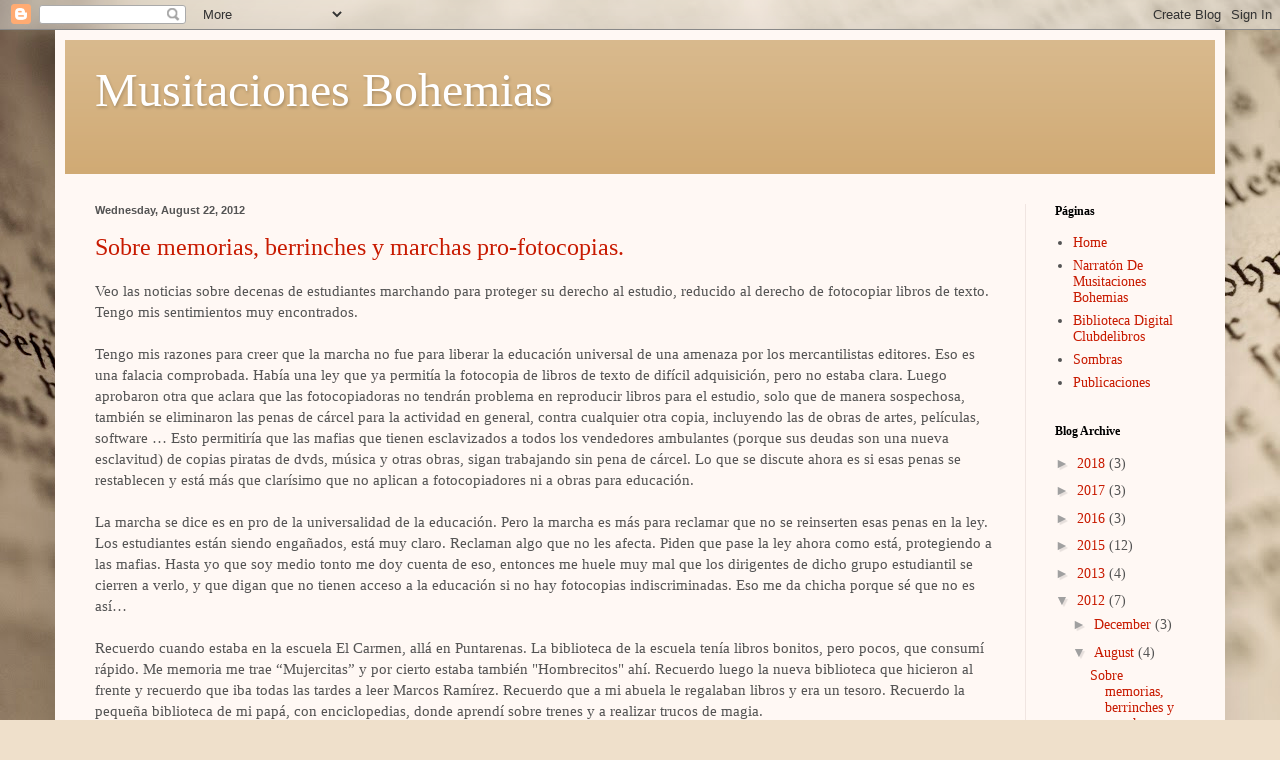

--- FILE ---
content_type: text/html; charset=UTF-8
request_url: http://www.guiaco.name/2012/08/
body_size: 13825
content:
<!DOCTYPE html>
<html class='v2' dir='ltr' lang='en'>
<head>
<link href='https://www.blogger.com/static/v1/widgets/335934321-css_bundle_v2.css' rel='stylesheet' type='text/css'/>
<meta content='width=1100' name='viewport'/>
<meta content='text/html; charset=UTF-8' http-equiv='Content-Type'/>
<meta content='blogger' name='generator'/>
<link href='http://www.guiaco.name/favicon.ico' rel='icon' type='image/x-icon'/>
<link href='http://www.guiaco.name/2012/08/' rel='canonical'/>
<link rel="alternate" type="application/atom+xml" title="Musitaciones Bohemias - Atom" href="http://www.guiaco.name/feeds/posts/default" />
<link rel="alternate" type="application/rss+xml" title="Musitaciones Bohemias - RSS" href="http://www.guiaco.name/feeds/posts/default?alt=rss" />
<link rel="service.post" type="application/atom+xml" title="Musitaciones Bohemias - Atom" href="https://www.blogger.com/feeds/2000817426252828311/posts/default" />
<!--Can't find substitution for tag [blog.ieCssRetrofitLinks]-->
<meta content='http://www.guiaco.name/2012/08/' property='og:url'/>
<meta content='Musitaciones Bohemias' property='og:title'/>
<meta content='' property='og:description'/>
<title>Musitaciones Bohemias: August 2012</title>
<style id='page-skin-1' type='text/css'><!--
/*
-----------------------------------------------
Blogger Template Style
Name:     Simple
Designer: Blogger
URL:      www.blogger.com
----------------------------------------------- */
/* Content
----------------------------------------------- */
body {
font: normal normal 14px Georgia, Utopia, 'Palatino Linotype', Palatino, serif;
color: #545454;
background: #efe0cb url(//themes.googleusercontent.com/image?id=1JnaUR617vN187sHsY6g8xNVF6pVifULShzBF9uPMSFikevM4uUZDbk_YpKb1eq7yvnoA) no-repeat fixed top center /* Credit: sndr (http://www.istockphoto.com/googleimages.php?id=5888266&platform=blogger) */;
padding: 0 40px 40px 40px;
}
html body .region-inner {
min-width: 0;
max-width: 100%;
width: auto;
}
h2 {
font-size: 22px;
}
a:link {
text-decoration:none;
color: #c81a00;
}
a:visited {
text-decoration:none;
color: #919191;
}
a:hover {
text-decoration:underline;
color: #ff152d;
}
.body-fauxcolumn-outer .fauxcolumn-inner {
background: transparent none repeat scroll top left;
_background-image: none;
}
.body-fauxcolumn-outer .cap-top {
position: absolute;
z-index: 1;
height: 400px;
width: 100%;
}
.body-fauxcolumn-outer .cap-top .cap-left {
width: 100%;
background: transparent none repeat-x scroll top left;
_background-image: none;
}
.content-outer {
-moz-box-shadow: 0 0 40px rgba(0, 0, 0, .15);
-webkit-box-shadow: 0 0 5px rgba(0, 0, 0, .15);
-goog-ms-box-shadow: 0 0 10px #333333;
box-shadow: 0 0 40px rgba(0, 0, 0, .15);
margin-bottom: 1px;
}
.content-inner {
padding: 10px 10px;
}
.content-inner {
background-color: #fff8f4;
}
/* Header
----------------------------------------------- */
.header-outer {
background: #cfa871 url(//www.blogblog.com/1kt/simple/gradients_light.png) repeat-x scroll 0 -400px;
_background-image: none;
}
.Header h1 {
font: normal normal 48px Georgia, Utopia, 'Palatino Linotype', Palatino, serif;
color: #ffffff;
text-shadow: 1px 2px 3px rgba(0, 0, 0, .2);
}
.Header h1 a {
color: #ffffff;
}
.Header .description {
font-size: 140%;
color: #ffffff;
}
.header-inner .Header .titlewrapper {
padding: 22px 30px;
}
.header-inner .Header .descriptionwrapper {
padding: 0 30px;
}
/* Tabs
----------------------------------------------- */
.tabs-inner .section:first-child {
border-top: 0 solid #f0e5e1;
}
.tabs-inner .section:first-child ul {
margin-top: -0;
border-top: 0 solid #f0e5e1;
border-left: 0 solid #f0e5e1;
border-right: 0 solid #f0e5e1;
}
.tabs-inner .widget ul {
background: #fff8f4 none repeat-x scroll 0 -800px;
_background-image: none;
border-bottom: 1px solid #f0e5e1;
margin-top: 0;
margin-left: -30px;
margin-right: -30px;
}
.tabs-inner .widget li a {
display: inline-block;
padding: .6em 1em;
font: normal normal 16px Georgia, Utopia, 'Palatino Linotype', Palatino, serif;
color: #a18b81;
border-left: 1px solid #fff8f4;
border-right: 1px solid #f0e5e1;
}
.tabs-inner .widget li:first-child a {
border-left: none;
}
.tabs-inner .widget li.selected a, .tabs-inner .widget li a:hover {
color: #000000;
background-color: #fff8f4;
text-decoration: none;
}
/* Columns
----------------------------------------------- */
.main-outer {
border-top: 0 solid #f0e5e1;
}
.fauxcolumn-left-outer .fauxcolumn-inner {
border-right: 1px solid #f0e5e1;
}
.fauxcolumn-right-outer .fauxcolumn-inner {
border-left: 1px solid #f0e5e1;
}
/* Headings
----------------------------------------------- */
div.widget > h2,
div.widget h2.title {
margin: 0 0 1em 0;
font: normal bold 12px Georgia, Utopia, 'Palatino Linotype', Palatino, serif;
color: #000000;
}
/* Widgets
----------------------------------------------- */
.widget .zippy {
color: #a0a0a0;
text-shadow: 2px 2px 1px rgba(0, 0, 0, .1);
}
.widget .popular-posts ul {
list-style: none;
}
/* Posts
----------------------------------------------- */
h2.date-header {
font: normal bold 11px Arial, Tahoma, Helvetica, FreeSans, sans-serif;
}
.date-header span {
background-color: transparent;
color: #545454;
padding: inherit;
letter-spacing: inherit;
margin: inherit;
}
.main-inner {
padding-top: 30px;
padding-bottom: 30px;
}
.main-inner .column-center-inner {
padding: 0 15px;
}
.main-inner .column-center-inner .section {
margin: 0 15px;
}
.post {
margin: 0 0 25px 0;
}
h3.post-title, .comments h4 {
font: normal normal 24px Georgia, Utopia, 'Palatino Linotype', Palatino, serif;
margin: .75em 0 0;
}
.post-body {
font-size: 110%;
line-height: 1.4;
position: relative;
}
.post-body img, .post-body .tr-caption-container, .Profile img, .Image img,
.BlogList .item-thumbnail img {
padding: 2px;
background: #ffffff;
border: 1px solid #f1f1f1;
-moz-box-shadow: 1px 1px 5px rgba(0, 0, 0, .1);
-webkit-box-shadow: 1px 1px 5px rgba(0, 0, 0, .1);
box-shadow: 1px 1px 5px rgba(0, 0, 0, .1);
}
.post-body img, .post-body .tr-caption-container {
padding: 5px;
}
.post-body .tr-caption-container {
color: #545454;
}
.post-body .tr-caption-container img {
padding: 0;
background: transparent;
border: none;
-moz-box-shadow: 0 0 0 rgba(0, 0, 0, .1);
-webkit-box-shadow: 0 0 0 rgba(0, 0, 0, .1);
box-shadow: 0 0 0 rgba(0, 0, 0, .1);
}
.post-header {
margin: 0 0 1.5em;
line-height: 1.6;
font-size: 90%;
}
.post-footer {
margin: 20px -2px 0;
padding: 5px 10px;
color: #797465;
background-color: #f0e9e1;
border-bottom: 1px solid #f1f1f1;
line-height: 1.6;
font-size: 90%;
}
#comments .comment-author {
padding-top: 1.5em;
border-top: 1px solid #f0e5e1;
background-position: 0 1.5em;
}
#comments .comment-author:first-child {
padding-top: 0;
border-top: none;
}
.avatar-image-container {
margin: .2em 0 0;
}
#comments .avatar-image-container img {
border: 1px solid #f1f1f1;
}
/* Comments
----------------------------------------------- */
.comments .comments-content .icon.blog-author {
background-repeat: no-repeat;
background-image: url([data-uri]);
}
.comments .comments-content .loadmore a {
border-top: 1px solid #a0a0a0;
border-bottom: 1px solid #a0a0a0;
}
.comments .comment-thread.inline-thread {
background-color: #f0e9e1;
}
.comments .continue {
border-top: 2px solid #a0a0a0;
}
/* Accents
---------------------------------------------- */
.section-columns td.columns-cell {
border-left: 1px solid #f0e5e1;
}
.blog-pager {
background: transparent none no-repeat scroll top center;
}
.blog-pager-older-link, .home-link,
.blog-pager-newer-link {
background-color: #fff8f4;
padding: 5px;
}
.footer-outer {
border-top: 0 dashed #bbbbbb;
}
/* Mobile
----------------------------------------------- */
body.mobile  {
background-size: auto;
}
.mobile .body-fauxcolumn-outer {
background: transparent none repeat scroll top left;
}
.mobile .body-fauxcolumn-outer .cap-top {
background-size: 100% auto;
}
.mobile .content-outer {
-webkit-box-shadow: 0 0 3px rgba(0, 0, 0, .15);
box-shadow: 0 0 3px rgba(0, 0, 0, .15);
}
.mobile .tabs-inner .widget ul {
margin-left: 0;
margin-right: 0;
}
.mobile .post {
margin: 0;
}
.mobile .main-inner .column-center-inner .section {
margin: 0;
}
.mobile .date-header span {
padding: 0.1em 10px;
margin: 0 -10px;
}
.mobile h3.post-title {
margin: 0;
}
.mobile .blog-pager {
background: transparent none no-repeat scroll top center;
}
.mobile .footer-outer {
border-top: none;
}
.mobile .main-inner, .mobile .footer-inner {
background-color: #fff8f4;
}
.mobile-index-contents {
color: #545454;
}
.mobile-link-button {
background-color: #c81a00;
}
.mobile-link-button a:link, .mobile-link-button a:visited {
color: #ffffff;
}
.mobile .tabs-inner .section:first-child {
border-top: none;
}
.mobile .tabs-inner .PageList .widget-content {
background-color: #fff8f4;
color: #000000;
border-top: 1px solid #f0e5e1;
border-bottom: 1px solid #f0e5e1;
}
.mobile .tabs-inner .PageList .widget-content .pagelist-arrow {
border-left: 1px solid #f0e5e1;
}

--></style>
<style id='template-skin-1' type='text/css'><!--
body {
min-width: 1170px;
}
.content-outer, .content-fauxcolumn-outer, .region-inner {
min-width: 1170px;
max-width: 1170px;
_width: 1170px;
}
.main-inner .columns {
padding-left: 0;
padding-right: 190px;
}
.main-inner .fauxcolumn-center-outer {
left: 0;
right: 190px;
/* IE6 does not respect left and right together */
_width: expression(this.parentNode.offsetWidth -
parseInt("0") -
parseInt("190px") + 'px');
}
.main-inner .fauxcolumn-left-outer {
width: 0;
}
.main-inner .fauxcolumn-right-outer {
width: 190px;
}
.main-inner .column-left-outer {
width: 0;
right: 100%;
margin-left: -0;
}
.main-inner .column-right-outer {
width: 190px;
margin-right: -190px;
}
#layout {
min-width: 0;
}
#layout .content-outer {
min-width: 0;
width: 800px;
}
#layout .region-inner {
min-width: 0;
width: auto;
}
body#layout div.add_widget {
padding: 8px;
}
body#layout div.add_widget a {
margin-left: 32px;
}
--></style>
<style>
    body {background-image:url(\/\/themes.googleusercontent.com\/image?id=1JnaUR617vN187sHsY6g8xNVF6pVifULShzBF9uPMSFikevM4uUZDbk_YpKb1eq7yvnoA);}
    
@media (max-width: 200px) { body {background-image:url(\/\/themes.googleusercontent.com\/image?id=1JnaUR617vN187sHsY6g8xNVF6pVifULShzBF9uPMSFikevM4uUZDbk_YpKb1eq7yvnoA&options=w200);}}
@media (max-width: 400px) and (min-width: 201px) { body {background-image:url(\/\/themes.googleusercontent.com\/image?id=1JnaUR617vN187sHsY6g8xNVF6pVifULShzBF9uPMSFikevM4uUZDbk_YpKb1eq7yvnoA&options=w400);}}
@media (max-width: 800px) and (min-width: 401px) { body {background-image:url(\/\/themes.googleusercontent.com\/image?id=1JnaUR617vN187sHsY6g8xNVF6pVifULShzBF9uPMSFikevM4uUZDbk_YpKb1eq7yvnoA&options=w800);}}
@media (max-width: 1200px) and (min-width: 801px) { body {background-image:url(\/\/themes.googleusercontent.com\/image?id=1JnaUR617vN187sHsY6g8xNVF6pVifULShzBF9uPMSFikevM4uUZDbk_YpKb1eq7yvnoA&options=w1200);}}
/* Last tag covers anything over one higher than the previous max-size cap. */
@media (min-width: 1201px) { body {background-image:url(\/\/themes.googleusercontent.com\/image?id=1JnaUR617vN187sHsY6g8xNVF6pVifULShzBF9uPMSFikevM4uUZDbk_YpKb1eq7yvnoA&options=w1600);}}
  </style>
<link href='https://www.blogger.com/dyn-css/authorization.css?targetBlogID=2000817426252828311&amp;zx=7748c696-3254-45a4-ac29-710e5f8f5ed2' media='none' onload='if(media!=&#39;all&#39;)media=&#39;all&#39;' rel='stylesheet'/><noscript><link href='https://www.blogger.com/dyn-css/authorization.css?targetBlogID=2000817426252828311&amp;zx=7748c696-3254-45a4-ac29-710e5f8f5ed2' rel='stylesheet'/></noscript>
<meta name='google-adsense-platform-account' content='ca-host-pub-1556223355139109'/>
<meta name='google-adsense-platform-domain' content='blogspot.com'/>

</head>
<body class='loading variant-literate'>
<div class='navbar section' id='navbar' name='Navbar'><div class='widget Navbar' data-version='1' id='Navbar1'><script type="text/javascript">
    function setAttributeOnload(object, attribute, val) {
      if(window.addEventListener) {
        window.addEventListener('load',
          function(){ object[attribute] = val; }, false);
      } else {
        window.attachEvent('onload', function(){ object[attribute] = val; });
      }
    }
  </script>
<div id="navbar-iframe-container"></div>
<script type="text/javascript" src="https://apis.google.com/js/platform.js"></script>
<script type="text/javascript">
      gapi.load("gapi.iframes:gapi.iframes.style.bubble", function() {
        if (gapi.iframes && gapi.iframes.getContext) {
          gapi.iframes.getContext().openChild({
              url: 'https://www.blogger.com/navbar/2000817426252828311?origin\x3dhttp://www.guiaco.name',
              where: document.getElementById("navbar-iframe-container"),
              id: "navbar-iframe"
          });
        }
      });
    </script><script type="text/javascript">
(function() {
var script = document.createElement('script');
script.type = 'text/javascript';
script.src = '//pagead2.googlesyndication.com/pagead/js/google_top_exp.js';
var head = document.getElementsByTagName('head')[0];
if (head) {
head.appendChild(script);
}})();
</script>
</div></div>
<div class='body-fauxcolumns'>
<div class='fauxcolumn-outer body-fauxcolumn-outer'>
<div class='cap-top'>
<div class='cap-left'></div>
<div class='cap-right'></div>
</div>
<div class='fauxborder-left'>
<div class='fauxborder-right'></div>
<div class='fauxcolumn-inner'>
</div>
</div>
<div class='cap-bottom'>
<div class='cap-left'></div>
<div class='cap-right'></div>
</div>
</div>
</div>
<div class='content'>
<div class='content-fauxcolumns'>
<div class='fauxcolumn-outer content-fauxcolumn-outer'>
<div class='cap-top'>
<div class='cap-left'></div>
<div class='cap-right'></div>
</div>
<div class='fauxborder-left'>
<div class='fauxborder-right'></div>
<div class='fauxcolumn-inner'>
</div>
</div>
<div class='cap-bottom'>
<div class='cap-left'></div>
<div class='cap-right'></div>
</div>
</div>
</div>
<div class='content-outer'>
<div class='content-cap-top cap-top'>
<div class='cap-left'></div>
<div class='cap-right'></div>
</div>
<div class='fauxborder-left content-fauxborder-left'>
<div class='fauxborder-right content-fauxborder-right'></div>
<div class='content-inner'>
<header>
<div class='header-outer'>
<div class='header-cap-top cap-top'>
<div class='cap-left'></div>
<div class='cap-right'></div>
</div>
<div class='fauxborder-left header-fauxborder-left'>
<div class='fauxborder-right header-fauxborder-right'></div>
<div class='region-inner header-inner'>
<div class='header section' id='header' name='Header'><div class='widget Header' data-version='1' id='Header1'>
<div id='header-inner'>
<div class='titlewrapper'>
<h1 class='title'>
<a href='http://www.guiaco.name/'>
Musitaciones Bohemias
</a>
</h1>
</div>
<div class='descriptionwrapper'>
<p class='description'><span>
</span></p>
</div>
</div>
</div></div>
</div>
</div>
<div class='header-cap-bottom cap-bottom'>
<div class='cap-left'></div>
<div class='cap-right'></div>
</div>
</div>
</header>
<div class='tabs-outer'>
<div class='tabs-cap-top cap-top'>
<div class='cap-left'></div>
<div class='cap-right'></div>
</div>
<div class='fauxborder-left tabs-fauxborder-left'>
<div class='fauxborder-right tabs-fauxborder-right'></div>
<div class='region-inner tabs-inner'>
<div class='tabs no-items section' id='crosscol' name='Cross-Column'></div>
<div class='tabs no-items section' id='crosscol-overflow' name='Cross-Column 2'></div>
</div>
</div>
<div class='tabs-cap-bottom cap-bottom'>
<div class='cap-left'></div>
<div class='cap-right'></div>
</div>
</div>
<div class='main-outer'>
<div class='main-cap-top cap-top'>
<div class='cap-left'></div>
<div class='cap-right'></div>
</div>
<div class='fauxborder-left main-fauxborder-left'>
<div class='fauxborder-right main-fauxborder-right'></div>
<div class='region-inner main-inner'>
<div class='columns fauxcolumns'>
<div class='fauxcolumn-outer fauxcolumn-center-outer'>
<div class='cap-top'>
<div class='cap-left'></div>
<div class='cap-right'></div>
</div>
<div class='fauxborder-left'>
<div class='fauxborder-right'></div>
<div class='fauxcolumn-inner'>
</div>
</div>
<div class='cap-bottom'>
<div class='cap-left'></div>
<div class='cap-right'></div>
</div>
</div>
<div class='fauxcolumn-outer fauxcolumn-left-outer'>
<div class='cap-top'>
<div class='cap-left'></div>
<div class='cap-right'></div>
</div>
<div class='fauxborder-left'>
<div class='fauxborder-right'></div>
<div class='fauxcolumn-inner'>
</div>
</div>
<div class='cap-bottom'>
<div class='cap-left'></div>
<div class='cap-right'></div>
</div>
</div>
<div class='fauxcolumn-outer fauxcolumn-right-outer'>
<div class='cap-top'>
<div class='cap-left'></div>
<div class='cap-right'></div>
</div>
<div class='fauxborder-left'>
<div class='fauxborder-right'></div>
<div class='fauxcolumn-inner'>
</div>
</div>
<div class='cap-bottom'>
<div class='cap-left'></div>
<div class='cap-right'></div>
</div>
</div>
<!-- corrects IE6 width calculation -->
<div class='columns-inner'>
<div class='column-center-outer'>
<div class='column-center-inner'>
<div class='main section' id='main' name='Main'><div class='widget Blog' data-version='1' id='Blog1'>
<div class='blog-posts hfeed'>

          <div class="date-outer">
        
<h2 class='date-header'><span>Wednesday, August 22, 2012</span></h2>

          <div class="date-posts">
        
<div class='post-outer'>
<div class='post hentry uncustomized-post-template' itemprop='blogPost' itemscope='itemscope' itemtype='http://schema.org/BlogPosting'>
<meta content='2000817426252828311' itemprop='blogId'/>
<meta content='650126666013686373' itemprop='postId'/>
<a name='650126666013686373'></a>
<h3 class='post-title entry-title' itemprop='name'>
<a href='http://www.guiaco.name/2012/08/sobre-memorias-berrinches-y-marchas-pro.html'>Sobre memorias, berrinches y marchas pro-fotocopias.</a>
</h3>
<div class='post-header'>
<div class='post-header-line-1'></div>
</div>
<div class='post-body entry-content' id='post-body-650126666013686373' itemprop='description articleBody'>
Veo las noticias sobre decenas de estudiantes marchando para proteger su derecho al estudio, reducido al derecho de fotocopiar libros de texto. Tengo mis sentimientos muy encontrados.<br />
<br />
Tengo mis razones para creer que la marcha no fue para liberar la educación universal de una amenaza por los mercantilistas editores. Eso es una falacia comprobada. Había una ley que ya permitía la fotocopia de libros de texto de difícil adquisición, pero no estaba clara. Luego aprobaron otra que aclara que las fotocopiadoras no tendrán problema en reproducir libros para el estudio, solo que de manera sospechosa,&nbsp; también se eliminaron las penas de cárcel para la actividad en general, contra cualquier otra copia, incluyendo las de obras de artes, películas, software &#8230; Esto permitiría que las mafias que tienen esclavizados a todos los vendedores ambulantes (porque sus deudas son una nueva esclavitud) de copias piratas de dvds, música y otras obras, sigan trabajando sin pena de cárcel. Lo que se discute ahora es si esas penas se restablecen y está más que clarísimo que no aplican a fotocopiadores ni a obras para educación.<br />
<br />
La marcha se dice es en pro de la universalidad de la educación. Pero la marcha es más para reclamar que no se reinserten esas penas en la ley. Los estudiantes están siendo engañados, está muy claro. Reclaman algo que no les afecta. Piden que pase la ley ahora como está, protegiendo a las mafias. Hasta yo que soy medio tonto me doy cuenta de eso, entonces me huele muy mal que los dirigentes de dicho grupo estudiantil se cierren a verlo, y que digan que no tienen acceso a la educación si no hay fotocopias indiscriminadas. Eso me da chicha porque sé que no es así&#8230;<br />
<br />
Recuerdo cuando estaba en la escuela El Carmen, allá en Puntarenas. La biblioteca de la escuela tenía libros bonitos, pero pocos, que consumí rápido. Me memoria me trae &#8220;Mujercitas&#8221; y por cierto estaba también "Hombrecitos" ahí. Recuerdo luego la nueva biblioteca que hicieron al frente y recuerdo que iba todas las tardes a leer Marcos Ramírez. Recuerdo que a mi abuela le regalaban libros y era un tesoro. Recuerdo la pequeña biblioteca de mi papá, con enciclopedias, donde aprendí sobre trenes y a realizar trucos de magia.<br />
<br />
Luego llegué al colegio, donde pasaba metido en la biblioteca leyendo sobre biología, La tierra y sus recursos, y todos los libros de matemática de Castellón y Profesores Universitarios (que igual que fotocopias empastadas, pegadas con goma y grapas).<br />
<br />
Llegué a la U y ahí sacaba los libros para leer en la noche: Cien años de soledad, las Uvas de la Ira, Desde el Jardín. Había otros que no podía sacar, y me quedaba la tarde entera haciendo apuntes sobre libros de Noam Chomsky y enciclopedias de música y las publicaciones seriadas de la IEEE y la ACM. En cómputo no teníamos facilidades y teníamos que sacar copias de libros que no se conseguían ni en la biblioteca. Algunos, luego de graduado, los compré. Recuerdo, eso sí, tener que sacar copias a las partituras, porque definitivamente no se conseguía. Aunque por ahí tengo algunas partituras compradas, incluyendo la ópera Die Zauberflöte (Mozart K. 620).<br />
<br />
Ahora en la maestría, cuando un profe saca copias, arrugo la cara. Muchas veces son ilegibles, mal encuadernadas. Se salvan los artículos. Cierto, algunos de los libros cuestan $60-$70. Por dicha, algunos de esos libros están disponibles en versión digital e incluso se pueden alquilar por la duración del curso por unos $10-15. En el curso que yo imparto, tengo presentaciones que resumen los libros e incluso uso mis propios artículos como texto, todo digital, por lo que el costo del estudiante es cero. Y creo que no por eso dejaron de aprender.<br />
<br />
Es por eso que siento que todo esto de la marcha y los pleitos no son mas que un extremismo o una jugarreta. No ocupé millones de dólares para ser el profesional que ahora soy, con mucho orgullo. Tampoco soy un millonario y cuento los cincos para llegar a fin de mes, pero tengo mi biblioteca. Todo el software que uso es comprado, toda la música que escucho, los DVDs que tengo originales. Los pocos cuadros que tengo los compré a artesanos por menos de lo que vale un par de combos en un restaurante rápido. Nunca sentí que me negaban la educación, aunque quise que fuera más sencillo. Sin embargo, no cambio esas tardes de lectura en el salón de biblioteca, con el olor a libros y el silencio que hacen las fantasías y el conocimiento cuando revolotean alrededor de varias cabezas bajas, concentradas en la lectura.<br />
<br />
Por eso propongo dejarse de tonteras y estupideces. De leyes populachas y rasgado de vestiduras. Las universidades en lugar de apoyar marchas en la calle, deberían hacer un inventario de los libros que se requieren y conseguirlos con convenios, adquiriéndolos en masa con descuentos de las casa editoriales, poniéndolos en las bibliotecas, fomentando el uso del libro digital, fomentando la creación de libros de texto por sus mismos profesionales (&#161;yo hice ya uno!) y, finalmente, los que realmente no se consigan, autorizarlos en listas oficiales para que las fotocopiadoras los reproduzcan.<br />
<br />
Fácil, &#191;cierto? Entonces &#191;Por qué no lo hacemos?
<div style='clear: both;'></div>
</div>
<div class='post-footer'>
<div class='post-footer-line post-footer-line-1'>
<span class='post-author vcard'>
Posted by
<span class='fn' itemprop='author' itemscope='itemscope' itemtype='http://schema.org/Person'>
<meta content='https://www.blogger.com/profile/17004171722394842899' itemprop='url'/>
<a class='g-profile' href='https://www.blogger.com/profile/17004171722394842899' rel='author' title='author profile'>
<span itemprop='name'>wmartinez</span>
</a>
</span>
</span>
<span class='post-timestamp'>
at
<meta content='http://www.guiaco.name/2012/08/sobre-memorias-berrinches-y-marchas-pro.html' itemprop='url'/>
<a class='timestamp-link' href='http://www.guiaco.name/2012/08/sobre-memorias-berrinches-y-marchas-pro.html' rel='bookmark' title='permanent link'><abbr class='published' itemprop='datePublished' title='2012-08-22T15:05:00-07:00'>3:05&#8239;PM</abbr></a>
</span>
<span class='post-comment-link'>
<a class='comment-link' href='http://www.guiaco.name/2012/08/sobre-memorias-berrinches-y-marchas-pro.html#comment-form' onclick=''>
No comments:
  </a>
</span>
<span class='post-icons'>
<span class='item-control blog-admin pid-1765290573'>
<a href='https://www.blogger.com/post-edit.g?blogID=2000817426252828311&postID=650126666013686373&from=pencil' title='Edit Post'>
<img alt='' class='icon-action' height='18' src='https://resources.blogblog.com/img/icon18_edit_allbkg.gif' width='18'/>
</a>
</span>
</span>
<div class='post-share-buttons goog-inline-block'>
<a class='goog-inline-block share-button sb-email' href='https://www.blogger.com/share-post.g?blogID=2000817426252828311&postID=650126666013686373&target=email' target='_blank' title='Email This'><span class='share-button-link-text'>Email This</span></a><a class='goog-inline-block share-button sb-blog' href='https://www.blogger.com/share-post.g?blogID=2000817426252828311&postID=650126666013686373&target=blog' onclick='window.open(this.href, "_blank", "height=270,width=475"); return false;' target='_blank' title='BlogThis!'><span class='share-button-link-text'>BlogThis!</span></a><a class='goog-inline-block share-button sb-twitter' href='https://www.blogger.com/share-post.g?blogID=2000817426252828311&postID=650126666013686373&target=twitter' target='_blank' title='Share to X'><span class='share-button-link-text'>Share to X</span></a><a class='goog-inline-block share-button sb-facebook' href='https://www.blogger.com/share-post.g?blogID=2000817426252828311&postID=650126666013686373&target=facebook' onclick='window.open(this.href, "_blank", "height=430,width=640"); return false;' target='_blank' title='Share to Facebook'><span class='share-button-link-text'>Share to Facebook</span></a><a class='goog-inline-block share-button sb-pinterest' href='https://www.blogger.com/share-post.g?blogID=2000817426252828311&postID=650126666013686373&target=pinterest' target='_blank' title='Share to Pinterest'><span class='share-button-link-text'>Share to Pinterest</span></a>
</div>
</div>
<div class='post-footer-line post-footer-line-2'>
<span class='post-labels'>
</span>
</div>
<div class='post-footer-line post-footer-line-3'>
<span class='post-location'>
</span>
</div>
</div>
</div>
</div>

          </div></div>
        

          <div class="date-outer">
        
<h2 class='date-header'><span>Sunday, August 12, 2012</span></h2>

          <div class="date-posts">
        
<div class='post-outer'>
<div class='post hentry uncustomized-post-template' itemprop='blogPost' itemscope='itemscope' itemtype='http://schema.org/BlogPosting'>
<meta content='2000817426252828311' itemprop='blogId'/>
<meta content='373483967157854078' itemprop='postId'/>
<a name='373483967157854078'></a>
<h3 class='post-title entry-title' itemprop='name'>
<a href='http://www.guiaco.name/2012/08/de-profesion-artista.html'>De profesión... Artista</a>
</h3>
<div class='post-header'>
<div class='post-header-line-1'></div>
</div>
<div class='post-body entry-content' id='post-body-373483967157854078' itemprop='description articleBody'>
En una idea que podría tener buenas intenciones pero que se planteó de la manera más ignorante posible, se propuso la creación de un Colegio de Artistas. Ajá.<br />
<br />
Para ser miembro del colegio, había que ser profesional. Eso me puso a pensar en qué significa ser un artista profesional. La profesión es una serie de metodologías, técnicas, conocimiento y deberes aceptadas por todo el mundo y que definen un quehacer. Por tanto, creo que las artes puede definir no una, sin varias profesiones: pintor, músico, escultor... Pero también me lo imagino como una gran profesión donde el quehacer es el arte y el ser músico o escritor es más bien una especialidad.<br />
<br />
Por otro lado, puede haber una profesión, pero &#191;qué define a un profesional? Bueno, hay varias acepciones. Una dice que si sigo todas las técnicas y reglas, y tengo todo el conocimiento requerido por la profesión, soy profesional. Otras más mundana dice que si cobro por el trabajo, soy profesional. Sería más bien si logro que me paguen por el mismo. La idea del colegio era crear un espacio de apoyo a los artistas profesionales, aunque la letra impedía a los no profesionales ejercer. Si, una tontera.<br />
<br />
Un compañero de trabajo está preocupado porque su hija quiere estudiar música. Para él, eso no es una carrera que deje dinero (a menos que se sea Lady Gaga) y por tanto no es "profesión seria". Ahí entra una duda muy dolorosa: &#191;se requiere entonces estudiar una carrera aparte que "deje dinero" para poder dedicarse al arte durante el tiempo libre, como un "hobbie"?<br />
<br />
Pues no se que querrá estudiar mi hijo. Si me dijera que alguna de las bellas artes, me sentiría tan orgulloso como si me dijera cualquier otra cosa. Para mi toda profesión es valiosa y requiere talentos especiales. Me sentiría orgulloso de que él quiera una profesión. Y lo apoyaría. La verdad, si escogiera alguna carrera que no le diera lo suficiente para comer, pero que lo haga feliz, &#191;por qué he yo de contradecirlo y hacerlo lamentar luego el no haber estudiado lo que le gustaba solo por tener dinero?<br />
<br />
Sin embargo, soy informático, estudié a medias música y ha veces me pongo a escribir. No gano dinero por lo que compongo, no seré profesional, pero si alguien disfruta con lo que creo, estaré feliz. Aunque ese alguien, sea sólo yo.
<div style='clear: both;'></div>
</div>
<div class='post-footer'>
<div class='post-footer-line post-footer-line-1'>
<span class='post-author vcard'>
Posted by
<span class='fn' itemprop='author' itemscope='itemscope' itemtype='http://schema.org/Person'>
<meta content='https://www.blogger.com/profile/17004171722394842899' itemprop='url'/>
<a class='g-profile' href='https://www.blogger.com/profile/17004171722394842899' rel='author' title='author profile'>
<span itemprop='name'>wmartinez</span>
</a>
</span>
</span>
<span class='post-timestamp'>
at
<meta content='http://www.guiaco.name/2012/08/de-profesion-artista.html' itemprop='url'/>
<a class='timestamp-link' href='http://www.guiaco.name/2012/08/de-profesion-artista.html' rel='bookmark' title='permanent link'><abbr class='published' itemprop='datePublished' title='2012-08-12T18:27:00-07:00'>6:27&#8239;PM</abbr></a>
</span>
<span class='post-comment-link'>
<a class='comment-link' href='http://www.guiaco.name/2012/08/de-profesion-artista.html#comment-form' onclick=''>
No comments:
  </a>
</span>
<span class='post-icons'>
<span class='item-control blog-admin pid-1765290573'>
<a href='https://www.blogger.com/post-edit.g?blogID=2000817426252828311&postID=373483967157854078&from=pencil' title='Edit Post'>
<img alt='' class='icon-action' height='18' src='https://resources.blogblog.com/img/icon18_edit_allbkg.gif' width='18'/>
</a>
</span>
</span>
<div class='post-share-buttons goog-inline-block'>
<a class='goog-inline-block share-button sb-email' href='https://www.blogger.com/share-post.g?blogID=2000817426252828311&postID=373483967157854078&target=email' target='_blank' title='Email This'><span class='share-button-link-text'>Email This</span></a><a class='goog-inline-block share-button sb-blog' href='https://www.blogger.com/share-post.g?blogID=2000817426252828311&postID=373483967157854078&target=blog' onclick='window.open(this.href, "_blank", "height=270,width=475"); return false;' target='_blank' title='BlogThis!'><span class='share-button-link-text'>BlogThis!</span></a><a class='goog-inline-block share-button sb-twitter' href='https://www.blogger.com/share-post.g?blogID=2000817426252828311&postID=373483967157854078&target=twitter' target='_blank' title='Share to X'><span class='share-button-link-text'>Share to X</span></a><a class='goog-inline-block share-button sb-facebook' href='https://www.blogger.com/share-post.g?blogID=2000817426252828311&postID=373483967157854078&target=facebook' onclick='window.open(this.href, "_blank", "height=430,width=640"); return false;' target='_blank' title='Share to Facebook'><span class='share-button-link-text'>Share to Facebook</span></a><a class='goog-inline-block share-button sb-pinterest' href='https://www.blogger.com/share-post.g?blogID=2000817426252828311&postID=373483967157854078&target=pinterest' target='_blank' title='Share to Pinterest'><span class='share-button-link-text'>Share to Pinterest</span></a>
</div>
</div>
<div class='post-footer-line post-footer-line-2'>
<span class='post-labels'>
</span>
</div>
<div class='post-footer-line post-footer-line-3'>
<span class='post-location'>
</span>
</div>
</div>
</div>
</div>

          </div></div>
        

          <div class="date-outer">
        
<h2 class='date-header'><span>Sunday, August 5, 2012</span></h2>

          <div class="date-posts">
        
<div class='post-outer'>
<div class='post hentry uncustomized-post-template' itemprop='blogPost' itemscope='itemscope' itemtype='http://schema.org/BlogPosting'>
<meta content='2000817426252828311' itemprop='blogId'/>
<meta content='5029624299935730975' itemprop='postId'/>
<a name='5029624299935730975'></a>
<h3 class='post-title entry-title' itemprop='name'>
<a href='http://www.guiaco.name/2012/08/sobre-los-consejos-de-un-escritor.html'>Sobre los Consejos de un Escritor</a>
</h3>
<div class='post-header'>
<div class='post-header-line-1'></div>
</div>
<div class='post-body entry-content' id='post-body-5029624299935730975' itemprop='description articleBody'>
Don Sergio Ramírez, en su nota en La Nación titulada "<a href="http://www.nacion.com/2012-08-05/Opinion/consejos-solicitados.aspx" target="_blank">Consejos solicitados</a>", nos habla del mandamiento para los escritores que reza: "No aburrirás". El segundo mandamiento, digo yo, sería "No te aburrirás", porque es necesario que el hecho de crear sea conducente a un estado de euforia, de interés, que lleve al escritor a dar su vida por lo que escribe. <br />
<br />Y este es el tercero que yo agregaría: "Darás tu vida por lo que escribes". No significa morirse, literalmente. Cada uno de mis personajes es habitado por mi. Estoy ahí, sintiendo, pensando. Es muy diferente a lo que usualmente se piensa sobre los escritores, que escriben lo que vivieron. Es más dificil vivir lo que escribes. Muy dificil, pero es necesario. Alguna vez te encontrarás escribiéndote, lo cuál será bueno. Pero vivir una vida que no existe más que cuando la lees o la escribes, implica abandonar tu existencia. Dejar de vivir, sea por un minuto, para vivir una vida entera de alguien más.<br />
<br />
Una vez escribí sobre el poeta:<br />"Y lleno de valentía<br />
&nbsp;su vida ofrende<br />
&nbsp;pues no comprende<br />
&nbsp;más allá de su oficio,<br />
&nbsp;que cada letra es un sacrificio<br />
&nbsp;que a su amada ofrecería".<br />
<br />
Cada minuto sacrificado es un trozo de vida, un trozo durante el cual tengo una memoria nueva de años, e imagino futuros nuevos. Es como vivir muchas vidas completas. Y todas, se vuelven parte de la mía.&nbsp;
<div style='clear: both;'></div>
</div>
<div class='post-footer'>
<div class='post-footer-line post-footer-line-1'>
<span class='post-author vcard'>
Posted by
<span class='fn' itemprop='author' itemscope='itemscope' itemtype='http://schema.org/Person'>
<meta content='https://www.blogger.com/profile/17004171722394842899' itemprop='url'/>
<a class='g-profile' href='https://www.blogger.com/profile/17004171722394842899' rel='author' title='author profile'>
<span itemprop='name'>wmartinez</span>
</a>
</span>
</span>
<span class='post-timestamp'>
at
<meta content='http://www.guiaco.name/2012/08/sobre-los-consejos-de-un-escritor.html' itemprop='url'/>
<a class='timestamp-link' href='http://www.guiaco.name/2012/08/sobre-los-consejos-de-un-escritor.html' rel='bookmark' title='permanent link'><abbr class='published' itemprop='datePublished' title='2012-08-05T17:18:00-07:00'>5:18&#8239;PM</abbr></a>
</span>
<span class='post-comment-link'>
<a class='comment-link' href='http://www.guiaco.name/2012/08/sobre-los-consejos-de-un-escritor.html#comment-form' onclick=''>
1 comment:
  </a>
</span>
<span class='post-icons'>
<span class='item-control blog-admin pid-1765290573'>
<a href='https://www.blogger.com/post-edit.g?blogID=2000817426252828311&postID=5029624299935730975&from=pencil' title='Edit Post'>
<img alt='' class='icon-action' height='18' src='https://resources.blogblog.com/img/icon18_edit_allbkg.gif' width='18'/>
</a>
</span>
</span>
<div class='post-share-buttons goog-inline-block'>
<a class='goog-inline-block share-button sb-email' href='https://www.blogger.com/share-post.g?blogID=2000817426252828311&postID=5029624299935730975&target=email' target='_blank' title='Email This'><span class='share-button-link-text'>Email This</span></a><a class='goog-inline-block share-button sb-blog' href='https://www.blogger.com/share-post.g?blogID=2000817426252828311&postID=5029624299935730975&target=blog' onclick='window.open(this.href, "_blank", "height=270,width=475"); return false;' target='_blank' title='BlogThis!'><span class='share-button-link-text'>BlogThis!</span></a><a class='goog-inline-block share-button sb-twitter' href='https://www.blogger.com/share-post.g?blogID=2000817426252828311&postID=5029624299935730975&target=twitter' target='_blank' title='Share to X'><span class='share-button-link-text'>Share to X</span></a><a class='goog-inline-block share-button sb-facebook' href='https://www.blogger.com/share-post.g?blogID=2000817426252828311&postID=5029624299935730975&target=facebook' onclick='window.open(this.href, "_blank", "height=430,width=640"); return false;' target='_blank' title='Share to Facebook'><span class='share-button-link-text'>Share to Facebook</span></a><a class='goog-inline-block share-button sb-pinterest' href='https://www.blogger.com/share-post.g?blogID=2000817426252828311&postID=5029624299935730975&target=pinterest' target='_blank' title='Share to Pinterest'><span class='share-button-link-text'>Share to Pinterest</span></a>
</div>
</div>
<div class='post-footer-line post-footer-line-2'>
<span class='post-labels'>
</span>
</div>
<div class='post-footer-line post-footer-line-3'>
<span class='post-location'>
</span>
</div>
</div>
</div>
</div>

          </div></div>
        

          <div class="date-outer">
        
<h2 class='date-header'><span>Thursday, August 2, 2012</span></h2>

          <div class="date-posts">
        
<div class='post-outer'>
<div class='post hentry uncustomized-post-template' itemprop='blogPost' itemscope='itemscope' itemtype='http://schema.org/BlogPosting'>
<meta content='2000817426252828311' itemprop='blogId'/>
<meta content='7461463569266474199' itemprop='postId'/>
<a name='7461463569266474199'></a>
<h3 class='post-title entry-title' itemprop='name'>
<a href='http://www.guiaco.name/2012/08/inicios.html'>Inicios</a>
</h3>
<div class='post-header'>
<div class='post-header-line-1'></div>
</div>
<div class='post-body entry-content' id='post-body-7461463569266474199' itemprop='description articleBody'>
Ningún inicio se comienza desde cero. Ninguno tiene asegurado un final. <br />
Comienzo hoy y Guillermo Ávila Colina, a quien conozco como Guiaco, lo seguirá.<br />
No sabemos quien le dará fín. &nbsp; 
<div style='clear: both;'></div>
</div>
<div class='post-footer'>
<div class='post-footer-line post-footer-line-1'>
<span class='post-author vcard'>
Posted by
<span class='fn' itemprop='author' itemscope='itemscope' itemtype='http://schema.org/Person'>
<meta content='https://www.blogger.com/profile/17004171722394842899' itemprop='url'/>
<a class='g-profile' href='https://www.blogger.com/profile/17004171722394842899' rel='author' title='author profile'>
<span itemprop='name'>wmartinez</span>
</a>
</span>
</span>
<span class='post-timestamp'>
at
<meta content='http://www.guiaco.name/2012/08/inicios.html' itemprop='url'/>
<a class='timestamp-link' href='http://www.guiaco.name/2012/08/inicios.html' rel='bookmark' title='permanent link'><abbr class='published' itemprop='datePublished' title='2012-08-02T20:08:00-07:00'>8:08&#8239;PM</abbr></a>
</span>
<span class='post-comment-link'>
<a class='comment-link' href='http://www.guiaco.name/2012/08/inicios.html#comment-form' onclick=''>
No comments:
  </a>
</span>
<span class='post-icons'>
<span class='item-control blog-admin pid-1765290573'>
<a href='https://www.blogger.com/post-edit.g?blogID=2000817426252828311&postID=7461463569266474199&from=pencil' title='Edit Post'>
<img alt='' class='icon-action' height='18' src='https://resources.blogblog.com/img/icon18_edit_allbkg.gif' width='18'/>
</a>
</span>
</span>
<div class='post-share-buttons goog-inline-block'>
<a class='goog-inline-block share-button sb-email' href='https://www.blogger.com/share-post.g?blogID=2000817426252828311&postID=7461463569266474199&target=email' target='_blank' title='Email This'><span class='share-button-link-text'>Email This</span></a><a class='goog-inline-block share-button sb-blog' href='https://www.blogger.com/share-post.g?blogID=2000817426252828311&postID=7461463569266474199&target=blog' onclick='window.open(this.href, "_blank", "height=270,width=475"); return false;' target='_blank' title='BlogThis!'><span class='share-button-link-text'>BlogThis!</span></a><a class='goog-inline-block share-button sb-twitter' href='https://www.blogger.com/share-post.g?blogID=2000817426252828311&postID=7461463569266474199&target=twitter' target='_blank' title='Share to X'><span class='share-button-link-text'>Share to X</span></a><a class='goog-inline-block share-button sb-facebook' href='https://www.blogger.com/share-post.g?blogID=2000817426252828311&postID=7461463569266474199&target=facebook' onclick='window.open(this.href, "_blank", "height=430,width=640"); return false;' target='_blank' title='Share to Facebook'><span class='share-button-link-text'>Share to Facebook</span></a><a class='goog-inline-block share-button sb-pinterest' href='https://www.blogger.com/share-post.g?blogID=2000817426252828311&postID=7461463569266474199&target=pinterest' target='_blank' title='Share to Pinterest'><span class='share-button-link-text'>Share to Pinterest</span></a>
</div>
</div>
<div class='post-footer-line post-footer-line-2'>
<span class='post-labels'>
</span>
</div>
<div class='post-footer-line post-footer-line-3'>
<span class='post-location'>
</span>
</div>
</div>
</div>
</div>

        </div></div>
      
</div>
<div class='blog-pager' id='blog-pager'>
<span id='blog-pager-newer-link'>
<a class='blog-pager-newer-link' href='http://www.guiaco.name/search?updated-max=2015-03-25T08:04:00-07:00&max-results=7&reverse-paginate=true' id='Blog1_blog-pager-newer-link' title='Newer Posts'>Newer Posts</a>
</span>
<a class='home-link' href='http://www.guiaco.name/'>Home</a>
</div>
<div class='clear'></div>
<div class='blog-feeds'>
<div class='feed-links'>
Subscribe to:
<a class='feed-link' href='http://www.guiaco.name/feeds/posts/default' target='_blank' type='application/atom+xml'>Comments (Atom)</a>
</div>
</div>
</div></div>
</div>
</div>
<div class='column-left-outer'>
<div class='column-left-inner'>
<aside>
</aside>
</div>
</div>
<div class='column-right-outer'>
<div class='column-right-inner'>
<aside>
<div class='sidebar section' id='sidebar-right-1'><div class='widget PageList' data-version='1' id='PageList1'>
<h2>Páginas</h2>
<div class='widget-content'>
<ul>
<li>
<a href='http://www.guiaco.name/'>Home</a>
</li>
<li>
<a href='http://www.guiaco.name/p/narraton-de-musitaciones-bohemias.html'>Narratón De Musitaciones Bohemias</a>
</li>
<li>
<a href='http://www.guiaco.name/p/biblioteca-digital.html'>Biblioteca Digital Clubdelibros</a>
</li>
<li>
<a href='http://www.guiaco.name/p/sombras.html'>Sombras</a>
</li>
<li>
<a href='http://www.guiaco.name/p/publicaciones.html'>Publicaciones</a>
</li>
</ul>
<div class='clear'></div>
</div>
</div><div class='widget BlogArchive' data-version='1' id='BlogArchive1'>
<h2>Blog Archive</h2>
<div class='widget-content'>
<div id='ArchiveList'>
<div id='BlogArchive1_ArchiveList'>
<ul class='hierarchy'>
<li class='archivedate collapsed'>
<a class='toggle' href='javascript:void(0)'>
<span class='zippy'>

        &#9658;&#160;
      
</span>
</a>
<a class='post-count-link' href='http://www.guiaco.name/2018/'>
2018
</a>
<span class='post-count' dir='ltr'>(3)</span>
<ul class='hierarchy'>
<li class='archivedate collapsed'>
<a class='toggle' href='javascript:void(0)'>
<span class='zippy'>

        &#9658;&#160;
      
</span>
</a>
<a class='post-count-link' href='http://www.guiaco.name/2018/05/'>
May
</a>
<span class='post-count' dir='ltr'>(1)</span>
</li>
</ul>
<ul class='hierarchy'>
<li class='archivedate collapsed'>
<a class='toggle' href='javascript:void(0)'>
<span class='zippy'>

        &#9658;&#160;
      
</span>
</a>
<a class='post-count-link' href='http://www.guiaco.name/2018/03/'>
March
</a>
<span class='post-count' dir='ltr'>(1)</span>
</li>
</ul>
<ul class='hierarchy'>
<li class='archivedate collapsed'>
<a class='toggle' href='javascript:void(0)'>
<span class='zippy'>

        &#9658;&#160;
      
</span>
</a>
<a class='post-count-link' href='http://www.guiaco.name/2018/01/'>
January
</a>
<span class='post-count' dir='ltr'>(1)</span>
</li>
</ul>
</li>
</ul>
<ul class='hierarchy'>
<li class='archivedate collapsed'>
<a class='toggle' href='javascript:void(0)'>
<span class='zippy'>

        &#9658;&#160;
      
</span>
</a>
<a class='post-count-link' href='http://www.guiaco.name/2017/'>
2017
</a>
<span class='post-count' dir='ltr'>(3)</span>
<ul class='hierarchy'>
<li class='archivedate collapsed'>
<a class='toggle' href='javascript:void(0)'>
<span class='zippy'>

        &#9658;&#160;
      
</span>
</a>
<a class='post-count-link' href='http://www.guiaco.name/2017/12/'>
December
</a>
<span class='post-count' dir='ltr'>(1)</span>
</li>
</ul>
<ul class='hierarchy'>
<li class='archivedate collapsed'>
<a class='toggle' href='javascript:void(0)'>
<span class='zippy'>

        &#9658;&#160;
      
</span>
</a>
<a class='post-count-link' href='http://www.guiaco.name/2017/09/'>
September
</a>
<span class='post-count' dir='ltr'>(1)</span>
</li>
</ul>
<ul class='hierarchy'>
<li class='archivedate collapsed'>
<a class='toggle' href='javascript:void(0)'>
<span class='zippy'>

        &#9658;&#160;
      
</span>
</a>
<a class='post-count-link' href='http://www.guiaco.name/2017/08/'>
August
</a>
<span class='post-count' dir='ltr'>(1)</span>
</li>
</ul>
</li>
</ul>
<ul class='hierarchy'>
<li class='archivedate collapsed'>
<a class='toggle' href='javascript:void(0)'>
<span class='zippy'>

        &#9658;&#160;
      
</span>
</a>
<a class='post-count-link' href='http://www.guiaco.name/2016/'>
2016
</a>
<span class='post-count' dir='ltr'>(3)</span>
<ul class='hierarchy'>
<li class='archivedate collapsed'>
<a class='toggle' href='javascript:void(0)'>
<span class='zippy'>

        &#9658;&#160;
      
</span>
</a>
<a class='post-count-link' href='http://www.guiaco.name/2016/09/'>
September
</a>
<span class='post-count' dir='ltr'>(2)</span>
</li>
</ul>
<ul class='hierarchy'>
<li class='archivedate collapsed'>
<a class='toggle' href='javascript:void(0)'>
<span class='zippy'>

        &#9658;&#160;
      
</span>
</a>
<a class='post-count-link' href='http://www.guiaco.name/2016/08/'>
August
</a>
<span class='post-count' dir='ltr'>(1)</span>
</li>
</ul>
</li>
</ul>
<ul class='hierarchy'>
<li class='archivedate collapsed'>
<a class='toggle' href='javascript:void(0)'>
<span class='zippy'>

        &#9658;&#160;
      
</span>
</a>
<a class='post-count-link' href='http://www.guiaco.name/2015/'>
2015
</a>
<span class='post-count' dir='ltr'>(12)</span>
<ul class='hierarchy'>
<li class='archivedate collapsed'>
<a class='toggle' href='javascript:void(0)'>
<span class='zippy'>

        &#9658;&#160;
      
</span>
</a>
<a class='post-count-link' href='http://www.guiaco.name/2015/05/'>
May
</a>
<span class='post-count' dir='ltr'>(5)</span>
</li>
</ul>
<ul class='hierarchy'>
<li class='archivedate collapsed'>
<a class='toggle' href='javascript:void(0)'>
<span class='zippy'>

        &#9658;&#160;
      
</span>
</a>
<a class='post-count-link' href='http://www.guiaco.name/2015/04/'>
April
</a>
<span class='post-count' dir='ltr'>(2)</span>
</li>
</ul>
<ul class='hierarchy'>
<li class='archivedate collapsed'>
<a class='toggle' href='javascript:void(0)'>
<span class='zippy'>

        &#9658;&#160;
      
</span>
</a>
<a class='post-count-link' href='http://www.guiaco.name/2015/03/'>
March
</a>
<span class='post-count' dir='ltr'>(5)</span>
</li>
</ul>
</li>
</ul>
<ul class='hierarchy'>
<li class='archivedate collapsed'>
<a class='toggle' href='javascript:void(0)'>
<span class='zippy'>

        &#9658;&#160;
      
</span>
</a>
<a class='post-count-link' href='http://www.guiaco.name/2013/'>
2013
</a>
<span class='post-count' dir='ltr'>(4)</span>
<ul class='hierarchy'>
<li class='archivedate collapsed'>
<a class='toggle' href='javascript:void(0)'>
<span class='zippy'>

        &#9658;&#160;
      
</span>
</a>
<a class='post-count-link' href='http://www.guiaco.name/2013/05/'>
May
</a>
<span class='post-count' dir='ltr'>(1)</span>
</li>
</ul>
<ul class='hierarchy'>
<li class='archivedate collapsed'>
<a class='toggle' href='javascript:void(0)'>
<span class='zippy'>

        &#9658;&#160;
      
</span>
</a>
<a class='post-count-link' href='http://www.guiaco.name/2013/03/'>
March
</a>
<span class='post-count' dir='ltr'>(1)</span>
</li>
</ul>
<ul class='hierarchy'>
<li class='archivedate collapsed'>
<a class='toggle' href='javascript:void(0)'>
<span class='zippy'>

        &#9658;&#160;
      
</span>
</a>
<a class='post-count-link' href='http://www.guiaco.name/2013/01/'>
January
</a>
<span class='post-count' dir='ltr'>(2)</span>
</li>
</ul>
</li>
</ul>
<ul class='hierarchy'>
<li class='archivedate expanded'>
<a class='toggle' href='javascript:void(0)'>
<span class='zippy toggle-open'>

        &#9660;&#160;
      
</span>
</a>
<a class='post-count-link' href='http://www.guiaco.name/2012/'>
2012
</a>
<span class='post-count' dir='ltr'>(7)</span>
<ul class='hierarchy'>
<li class='archivedate collapsed'>
<a class='toggle' href='javascript:void(0)'>
<span class='zippy'>

        &#9658;&#160;
      
</span>
</a>
<a class='post-count-link' href='http://www.guiaco.name/2012/12/'>
December
</a>
<span class='post-count' dir='ltr'>(3)</span>
</li>
</ul>
<ul class='hierarchy'>
<li class='archivedate expanded'>
<a class='toggle' href='javascript:void(0)'>
<span class='zippy toggle-open'>

        &#9660;&#160;
      
</span>
</a>
<a class='post-count-link' href='http://www.guiaco.name/2012/08/'>
August
</a>
<span class='post-count' dir='ltr'>(4)</span>
<ul class='posts'>
<li><a href='http://www.guiaco.name/2012/08/sobre-memorias-berrinches-y-marchas-pro.html'>Sobre memorias, berrinches y marchas pro-fotocopias.</a></li>
<li><a href='http://www.guiaco.name/2012/08/de-profesion-artista.html'>De profesión... Artista</a></li>
<li><a href='http://www.guiaco.name/2012/08/sobre-los-consejos-de-un-escritor.html'>Sobre los Consejos de un Escritor</a></li>
<li><a href='http://www.guiaco.name/2012/08/inicios.html'>Inicios</a></li>
</ul>
</li>
</ul>
</li>
</ul>
</div>
</div>
<div class='clear'></div>
</div>
</div><div class='widget Profile' data-version='1' id='Profile1'>
<h2>Contributors</h2>
<div class='widget-content'>
<ul>
<li><a class='profile-name-link g-profile' href='https://www.blogger.com/profile/14814250930693312204' style='background-image: url(//www.blogger.com/img/logo-16.png);'>Guiaco</a></li>
<li><a class='profile-name-link g-profile' href='https://www.blogger.com/profile/17004171722394842899' style='background-image: url(//www.blogger.com/img/logo-16.png);'>wmartinez</a></li>
</ul>
<div class='clear'></div>
</div>
</div></div>
<table border='0' cellpadding='0' cellspacing='0' class='section-columns columns-2'>
<tbody>
<tr>
<td class='first columns-cell'>
<div class='sidebar no-items section' id='sidebar-right-2-1'></div>
</td>
<td class='columns-cell'>
<div class='sidebar no-items section' id='sidebar-right-2-2'></div>
</td>
</tr>
</tbody>
</table>
<div class='sidebar no-items section' id='sidebar-right-3'></div>
</aside>
</div>
</div>
</div>
<div style='clear: both'></div>
<!-- columns -->
</div>
<!-- main -->
</div>
</div>
<div class='main-cap-bottom cap-bottom'>
<div class='cap-left'></div>
<div class='cap-right'></div>
</div>
</div>
<footer>
<div class='footer-outer'>
<div class='footer-cap-top cap-top'>
<div class='cap-left'></div>
<div class='cap-right'></div>
</div>
<div class='fauxborder-left footer-fauxborder-left'>
<div class='fauxborder-right footer-fauxborder-right'></div>
<div class='region-inner footer-inner'>
<div class='foot no-items section' id='footer-1'></div>
<table border='0' cellpadding='0' cellspacing='0' class='section-columns columns-2'>
<tbody>
<tr>
<td class='first columns-cell'>
<div class='foot no-items section' id='footer-2-1'></div>
</td>
<td class='columns-cell'>
<div class='foot no-items section' id='footer-2-2'></div>
</td>
</tr>
</tbody>
</table>
<!-- outside of the include in order to lock Attribution widget -->
<div class='foot section' id='footer-3' name='Footer'><div class='widget Attribution' data-version='1' id='Attribution1'>
<div class='widget-content' style='text-align: center;'>
Simple theme. Theme images by <a href='http://www.istockphoto.com/googleimages.php?id=5888266&platform=blogger&langregion=en' target='_blank'>sndr</a>. Powered by <a href='https://www.blogger.com' target='_blank'>Blogger</a>.
</div>
<div class='clear'></div>
</div></div>
</div>
</div>
<div class='footer-cap-bottom cap-bottom'>
<div class='cap-left'></div>
<div class='cap-right'></div>
</div>
</div>
</footer>
<!-- content -->
</div>
</div>
<div class='content-cap-bottom cap-bottom'>
<div class='cap-left'></div>
<div class='cap-right'></div>
</div>
</div>
</div>
<script type='text/javascript'>
    window.setTimeout(function() {
        document.body.className = document.body.className.replace('loading', '');
      }, 10);
  </script>

<script type="text/javascript" src="https://www.blogger.com/static/v1/widgets/2028843038-widgets.js"></script>
<script type='text/javascript'>
window['__wavt'] = 'AOuZoY56M9Nnw1tZOfbrGTbzxT1-VCQSPw:1769473140082';_WidgetManager._Init('//www.blogger.com/rearrange?blogID\x3d2000817426252828311','//www.guiaco.name/2012/08/','2000817426252828311');
_WidgetManager._SetDataContext([{'name': 'blog', 'data': {'blogId': '2000817426252828311', 'title': 'Musitaciones Bohemias', 'url': 'http://www.guiaco.name/2012/08/', 'canonicalUrl': 'http://www.guiaco.name/2012/08/', 'homepageUrl': 'http://www.guiaco.name/', 'searchUrl': 'http://www.guiaco.name/search', 'canonicalHomepageUrl': 'http://www.guiaco.name/', 'blogspotFaviconUrl': 'http://www.guiaco.name/favicon.ico', 'bloggerUrl': 'https://www.blogger.com', 'hasCustomDomain': true, 'httpsEnabled': false, 'enabledCommentProfileImages': true, 'gPlusViewType': 'FILTERED_POSTMOD', 'adultContent': false, 'analyticsAccountNumber': '', 'encoding': 'UTF-8', 'locale': 'en', 'localeUnderscoreDelimited': 'en', 'languageDirection': 'ltr', 'isPrivate': false, 'isMobile': false, 'isMobileRequest': false, 'mobileClass': '', 'isPrivateBlog': false, 'isDynamicViewsAvailable': true, 'feedLinks': '\x3clink rel\x3d\x22alternate\x22 type\x3d\x22application/atom+xml\x22 title\x3d\x22Musitaciones Bohemias - Atom\x22 href\x3d\x22http://www.guiaco.name/feeds/posts/default\x22 /\x3e\n\x3clink rel\x3d\x22alternate\x22 type\x3d\x22application/rss+xml\x22 title\x3d\x22Musitaciones Bohemias - RSS\x22 href\x3d\x22http://www.guiaco.name/feeds/posts/default?alt\x3drss\x22 /\x3e\n\x3clink rel\x3d\x22service.post\x22 type\x3d\x22application/atom+xml\x22 title\x3d\x22Musitaciones Bohemias - Atom\x22 href\x3d\x22https://www.blogger.com/feeds/2000817426252828311/posts/default\x22 /\x3e\n', 'meTag': '', 'adsenseHostId': 'ca-host-pub-1556223355139109', 'adsenseHasAds': false, 'adsenseAutoAds': false, 'boqCommentIframeForm': true, 'loginRedirectParam': '', 'view': '', 'dynamicViewsCommentsSrc': '//www.blogblog.com/dynamicviews/4224c15c4e7c9321/js/comments.js', 'dynamicViewsScriptSrc': '//www.blogblog.com/dynamicviews/6e0d22adcfa5abea', 'plusOneApiSrc': 'https://apis.google.com/js/platform.js', 'disableGComments': true, 'interstitialAccepted': false, 'sharing': {'platforms': [{'name': 'Get link', 'key': 'link', 'shareMessage': 'Get link', 'target': ''}, {'name': 'Facebook', 'key': 'facebook', 'shareMessage': 'Share to Facebook', 'target': 'facebook'}, {'name': 'BlogThis!', 'key': 'blogThis', 'shareMessage': 'BlogThis!', 'target': 'blog'}, {'name': 'X', 'key': 'twitter', 'shareMessage': 'Share to X', 'target': 'twitter'}, {'name': 'Pinterest', 'key': 'pinterest', 'shareMessage': 'Share to Pinterest', 'target': 'pinterest'}, {'name': 'Email', 'key': 'email', 'shareMessage': 'Email', 'target': 'email'}], 'disableGooglePlus': true, 'googlePlusShareButtonWidth': 0, 'googlePlusBootstrap': '\x3cscript type\x3d\x22text/javascript\x22\x3ewindow.___gcfg \x3d {\x27lang\x27: \x27en\x27};\x3c/script\x3e'}, 'hasCustomJumpLinkMessage': false, 'jumpLinkMessage': 'Read more', 'pageType': 'archive', 'pageName': 'August 2012', 'pageTitle': 'Musitaciones Bohemias: August 2012'}}, {'name': 'features', 'data': {}}, {'name': 'messages', 'data': {'edit': 'Edit', 'linkCopiedToClipboard': 'Link copied to clipboard!', 'ok': 'Ok', 'postLink': 'Post Link'}}, {'name': 'template', 'data': {'name': 'Simple', 'localizedName': 'Simple', 'isResponsive': false, 'isAlternateRendering': false, 'isCustom': false, 'variant': 'literate', 'variantId': 'literate'}}, {'name': 'view', 'data': {'classic': {'name': 'classic', 'url': '?view\x3dclassic'}, 'flipcard': {'name': 'flipcard', 'url': '?view\x3dflipcard'}, 'magazine': {'name': 'magazine', 'url': '?view\x3dmagazine'}, 'mosaic': {'name': 'mosaic', 'url': '?view\x3dmosaic'}, 'sidebar': {'name': 'sidebar', 'url': '?view\x3dsidebar'}, 'snapshot': {'name': 'snapshot', 'url': '?view\x3dsnapshot'}, 'timeslide': {'name': 'timeslide', 'url': '?view\x3dtimeslide'}, 'isMobile': false, 'title': 'Musitaciones Bohemias', 'description': '', 'url': 'http://www.guiaco.name/2012/08/', 'type': 'feed', 'isSingleItem': false, 'isMultipleItems': true, 'isError': false, 'isPage': false, 'isPost': false, 'isHomepage': false, 'isArchive': true, 'isLabelSearch': false, 'archive': {'year': 2012, 'month': 8, 'rangeMessage': 'Showing posts from August, 2012'}}}]);
_WidgetManager._RegisterWidget('_NavbarView', new _WidgetInfo('Navbar1', 'navbar', document.getElementById('Navbar1'), {}, 'displayModeFull'));
_WidgetManager._RegisterWidget('_HeaderView', new _WidgetInfo('Header1', 'header', document.getElementById('Header1'), {}, 'displayModeFull'));
_WidgetManager._RegisterWidget('_BlogView', new _WidgetInfo('Blog1', 'main', document.getElementById('Blog1'), {'cmtInteractionsEnabled': false, 'lightboxEnabled': true, 'lightboxModuleUrl': 'https://www.blogger.com/static/v1/jsbin/4049919853-lbx.js', 'lightboxCssUrl': 'https://www.blogger.com/static/v1/v-css/828616780-lightbox_bundle.css'}, 'displayModeFull'));
_WidgetManager._RegisterWidget('_PageListView', new _WidgetInfo('PageList1', 'sidebar-right-1', document.getElementById('PageList1'), {'title': 'P\xe1ginas', 'links': [{'isCurrentPage': false, 'href': 'http://www.guiaco.name/', 'title': 'Home'}, {'isCurrentPage': false, 'href': 'http://www.guiaco.name/p/narraton-de-musitaciones-bohemias.html', 'id': '317253820757671139', 'title': 'Narrat\xf3n De Musitaciones Bohemias'}, {'isCurrentPage': false, 'href': 'http://www.guiaco.name/p/biblioteca-digital.html', 'id': '5322399122356381792', 'title': 'Biblioteca Digital Clubdelibros'}, {'isCurrentPage': false, 'href': 'http://www.guiaco.name/p/sombras.html', 'id': '5716391289080431893', 'title': 'Sombras'}, {'isCurrentPage': false, 'href': 'http://www.guiaco.name/p/publicaciones.html', 'id': '1844968155784723770', 'title': 'Publicaciones'}], 'mobile': false, 'showPlaceholder': true, 'hasCurrentPage': false}, 'displayModeFull'));
_WidgetManager._RegisterWidget('_BlogArchiveView', new _WidgetInfo('BlogArchive1', 'sidebar-right-1', document.getElementById('BlogArchive1'), {'languageDirection': 'ltr', 'loadingMessage': 'Loading\x26hellip;'}, 'displayModeFull'));
_WidgetManager._RegisterWidget('_ProfileView', new _WidgetInfo('Profile1', 'sidebar-right-1', document.getElementById('Profile1'), {}, 'displayModeFull'));
_WidgetManager._RegisterWidget('_AttributionView', new _WidgetInfo('Attribution1', 'footer-3', document.getElementById('Attribution1'), {}, 'displayModeFull'));
</script>
</body>
</html>